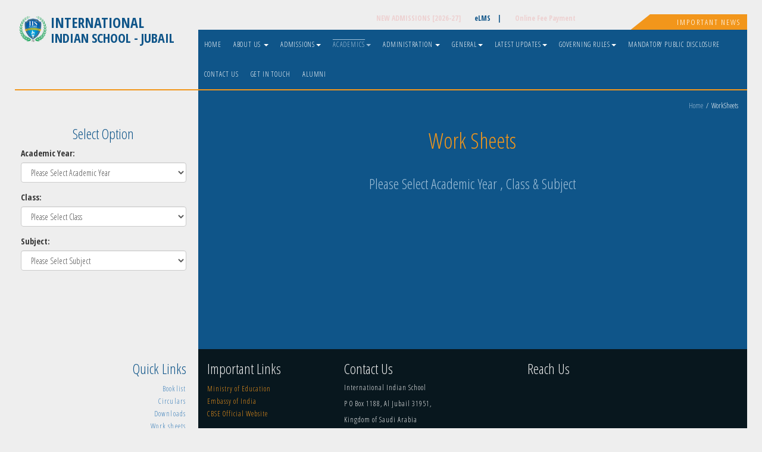

--- FILE ---
content_type: text/html; charset=utf-8
request_url: https://iisjubail.org/Academics/WorkSheets.aspx
body_size: 9233
content:


<!DOCTYPE html>

<html xmlns="http://www.w3.org/1999/xhtml">
<head><meta charset="utf-8" /><meta http-equiv="X-UA-Compatible" content="IE=edge" /><meta name="viewport" content="width=device-width, initial-scale=1" /><meta name="keywords" content="IIS,iis,iisjubail,IISJUBAIL,INTERNATIONAL INDIAN SCHOOL AL JUBAIL,iis jubail,IIS Jubail,IIS JUBAIL,Saudi School,Indian International School,International Indian School,jubai,Jubail,AL JUBAIL,School in KSA" /><meta name="description" /><meta name="author" /><title>
	Work Sheets
</title>
     <script src="/Assets/js/jquery.js"></script>
    <link rel="shortcut icon" href="/assets/img/logo.png" />
    <!-- Bootstrap Core CSS -->
    <link href="/Assets/css/bootstrap.min.css" rel="stylesheet" />

    <!-- Slider -->
    <link rel="stylesheet" href="../Assets/css/slider.css" />

    <!-- Custom CSS -->
    <link href="/Assets/css/Styles.css" rel="stylesheet" /><link href="/Assets/css/liMarquee.css" rel="stylesheet" type="text/css" />
    <!-- Custom Fonts -->
    <link href="/Assets/font-awesome/css/font-awesome.min.css" rel="stylesheet" type="text/css" />

    <!-- Custom CSS -->
    <link href="/Assets/css/animate.css" rel="stylesheet" />

    <!-- HTML5 Shim and Respond.js IE8 support of HTML5 elements and media queries -->
    <!-- WARNING: Respond.js doesn't work if you view the page via file:// -->
    <!--[if lt IE 9]>
        <script src="https://oss.maxcdn.com/libs/html5shiv/3.7.0/html5shiv.js"></script>
        <script src="https://oss.maxcdn.com/libs/respond.js/1.4.2/respond.min.js"></script>
    <![endif]-->

    <!-- Google Fonts -->
    <link href="https://fonts.googleapis.com/css?family=Open+Sans+Condensed:300,700|Open+Sans:300,400,400i,600,600i,700,700i,800,800i" rel="stylesheet" /><link href="https://fonts.googleapis.com/css?family=Open+Sans+Condensed:300,700|Open+Sans:400,600,700,800|PT+Sans:400,700|Raleway:300,400,600,700,700i" rel="stylesheet" /><link href="https://cdnjs.cloudflare.com/ajax/libs/font-awesome/5.15.4/css/all.min.css" rel="stylesheet" />
</head>
<body>
    <form method="post" action="./WorkSheets.aspx" id="form1">
<div class="aspNetHidden">
<input type="hidden" name="__EVENTTARGET" id="__EVENTTARGET" value="" />
<input type="hidden" name="__EVENTARGUMENT" id="__EVENTARGUMENT" value="" />
<input type="hidden" name="__LASTFOCUS" id="__LASTFOCUS" value="" />
<input type="hidden" name="__VIEWSTATE" id="__VIEWSTATE" value="/6HPs4sNq3YKjSKPuOMu2H7T9Csfd3yHY8b6BRaMVykWuG+J8ZjKyujLb1q7hKfoKN2+6bljekHBrPezHakKdxyFi9JeM6FCbXVr1Z3cekbqO2DPDf7t/zQ6QNuDd8Kb4lN6gWh/FoqSpa2Tku+6ToMku4ylq6S9dUhionzz1abdt/KZPo1F/Vil7MdM3IFG4VVbPiF14+7GIPkPHFZLff3Ao+1ccEK6fzhZ/j6DPcVtn8MYSZLjra7tAOzrtr3+PM3Kb9fYRZGMBWmZBIYWpeo1BnoytK7MvxD+CQOA3z9tszNpL4hS9s+0vxtIkhHdef4PJhcbumoYH54+lLzCic9yLGsKf6Xh3ic28Duzpo8yPUB7Zfgb9L5qJz2KjC5ODjcicCkic/fhFqXUnQkPhE9ufL7lKoA8K48JG7WXH3zsxs2cjC/2d0ceXfwkUm2lvrug49sZqrF3TPdGHT+s3LMDOOX7kRlQu0aIQ6/vr/1lCaetC3e1a/Z1+9fgZy3wnevsABA90Q4VQu9+oKKbjvN9bpRmWWb35EJtf1DsZlWo97E0xDpZxeJomBHBbls/JrPFfMzGMKVhB3PDS/OkPQ==" />
</div>

<script type="text/javascript">
//<![CDATA[
var theForm = document.forms['form1'];
if (!theForm) {
    theForm = document.form1;
}
function __doPostBack(eventTarget, eventArgument) {
    if (!theForm.onsubmit || (theForm.onsubmit() != false)) {
        theForm.__EVENTTARGET.value = eventTarget;
        theForm.__EVENTARGUMENT.value = eventArgument;
        theForm.submit();
    }
}
//]]>
</script>


<script src="/WebResource.axd?d=pynGkmcFUV13He1Qd6_TZHPOSX1-O3hKnVnpoAgiZOW5mfPtau-un9onRM5x287GYUrzhRRWtvWglh6rMHaUeQ2&amp;t=638901969720898773" type="text/javascript"></script>


<script src="/ScriptResource.axd?d=D9drwtSJ4hBA6O8UhT6CQmaZE5vfvSo7IOfAuQRG0AqLS8Uzpl6zHY4AQQs-M--iICbkkeRmwrx2Q0fO2TekfFkpjwNyJc1lKXmiio-pwSJTwvzuQ1GQXVNiMBk7eF6EFxZSDlg-kAATN_smbErm8Aa5M8xFiwcrdWuCjJYDg0A1&amp;t=32e5dfca" type="text/javascript"></script>
<script type="text/javascript">
//<![CDATA[
if (typeof(Sys) === 'undefined') throw new Error('ASP.NET Ajax client-side framework failed to load.');
//]]>
</script>

<script src="/ScriptResource.axd?d=JnUc-DEDOM5KzzVKtsL1tb0yrMsO6HWL5pVEk9dCEyUx2cYrlnDrhSlL_IX2y2Z70SbWwMni9lfyoGmBFAbeIdNnTNWIc0eN0T4Mif7_2vY5ufFMyGk9wpvO74VHlSrIP1o8xnS-rN9xh27IR9TI5gloBRXdqW6GXO8ad3wv1HmaNy9r0J4KJju_H91bMNSw0&amp;t=32e5dfca" type="text/javascript"></script>
<div class="aspNetHidden">

	<input type="hidden" name="__VIEWSTATEGENERATOR" id="__VIEWSTATEGENERATOR" value="7652F7A2" />
	<input type="hidden" name="__EVENTVALIDATION" id="__EVENTVALIDATION" value="BKSIBIbxuia2qa1V2lqAuLKLLoFo878rFzh1OB6K6/10MqHRIavKoiXdJYk5zAjUg3rtHzy1WbQwgu93IUUcjP/wOcOlfaUJJ0/daN99WRSxpFLPzv/1Ce5N5VPtditImbAUQsIOIpOxSS0i4lBhBrXkrYBczUqc1NeTaMzGLXYCGE4X5Rz1/+v6S1BywulOhXIF6zRRQF6pdgmNNHCDD+wCIJDeoenefdZliiQKVbza5Fk8ZGopFK0KARGdcR9iINhMQZyAEjc2sKldZYzbdyu8LArlx4aMjNFq3ickyxMhONCTarWrVU2ovFSLGbk6wqOzaCpQZlJBshIfjjVN+J9JOxOI0Oz1o470QHhs/7o=" />
</div>
         <nav class="navbar navbar-inverse" role="navigation">
        <div class="container-fluid">
            <!-- Brand and toggle get grouped for better mobile display -->
            <div class="navbar-header">
                <button type="button" class="navbar-toggle" data-toggle="collapse" data-target="#bs-example-navbar-collapse-1">
                    <span class="sr-only">Menu</span>
                    <span class="icon-bar"></span>
                    <span class="icon-bar"></span>
                    <span class="icon-bar"></span>
                </button>
                <a class="navbar-brand hidden-sm hidden-xs" href="#" style="pointer-events:none;" >
                    <img class="logo" src="/Assets/img/logo.png">
                    <div class="LogoHead">
                        <h2>INTERNATIONAL </h2>
                        <h3>INDIAN SCHOOL - JUBAIL</h3>
                    </div>
                </a>
                <a class="navbar-brand hidden-md hidden-lg hidden-sm SmallLogo" href="#" style="pointer-events:none;">
                    <img class="logo" src="/Assets/img/logo.png" />
                    <div class="LogoHead">
                        <h3 style="color:#edcccc;">INTERNATIONAL </h3>
                        <h3 style="color:#e9f2db;">INDIAN SCHOOL - JUBAIL</h3>

                    </div>
                </a>

            </div>
            <div class="col-md-6 OnlineFee text-center hidden-xs">
                 <a href="https://campus.iisjubail.org/StudentInquiry/OnlineInquiry/Index" class="blink">NEW ADMISSIONS [2026-27]</a>
            
                  <a href="https://campus.iisjubail.org"  target="_blank" class="" style="color :#0f5589 ">eLMS &nbsp;&nbsp; <span style="vertical-align: text-bottom;">|</span></a> 
                  
                    <a href="/General/OnlineFeePayment.aspx" class="blink">Online Fee Payment</a>
                     <script>
                         function blink_text() {
                             $('.blink').fadeOut(500);
                             $('.blink').fadeIn(500);
                         }
                         setInterval(blink_text, 2000);
                     </script>
                </div>
                <div class="col-md-2 ImpNotice text-center hidden-xs">
                    <a href="/News.aspx">Important News</a>
                </div>
            <!-- Collect the nav links, forms, and other content for toggling -->
            <div class="collapse navbar-collapse" id="bs-example-navbar-collapse-1">
                <ul class="nav navbar-nav navbar-right col-md-9">
                    <li><a href="/Home.aspx">Home</a></li>
                        <li class="dropdown">
                            <a href="../#" id="AboutUs" class="dropdown-toggle" data-toggle="dropdown">About Us <b class="caret"></b></a>
                            <ul class="dropdown-menu">
                                <li><a href="/AboutUS/Introduction.aspx" id="Introduction">Introduction</a></li>
                                <li><a href="/AboutUS/Members.aspx?Option=2" id="Patron">Patron</a></li>
                                <li><a href="/AboutUS/Members.aspx?Option=4" id="Observer">Observer</a></li>
                                <li><a href="/AboutUS/HigherBoard.aspx" id="HigherBoard">Higher Board</a></li>
                                <li><a href="/AboutUS/Members.aspx?Option=1" id="PrincipalMsg">Principal’s Message</a></li>
                                <li><a href="/AboutUS/Members.aspx?Option=3" id="ChairmanMsg">Chairman’s Message</a></li>
                                <li><a href="/AboutUS/ManagementCommittee.aspx" id="ManagementCommittee">Management Committee</a></li>
                                
                                
                                

                                <!--<li class="dropdown-submenu">
                                <a style="cursor: pointer;">Management <i class="fa fa-caret-right IconRight" aria-hidden="true"></i></a>
                                <ul class="dropdown-menu">
                                    <li><a href="#">Managing Committee</a></li>
                                    <li><a href="#">Chairman</a></li>
                                    <li><a href="#">Secretary</a></li>
                                </ul>
                            </li>-->


                            </ul>
                        </li>
                        <li class="dropdown">
                            <a href="../#" id="Admissions" class="dropdown-toggle" data-toggle="dropdown">Admissions<b class="caret"></b></a>
                            <ul class="dropdown-menu">
                                <li><a href="/Admissions/ProcedureToApplay.aspx" id="Procedure">Procedure to Apply</a></li>
                               <li><a href="http://campus.iisjubail.org/StudentInquiry/OnlineInquiry/Index" id="Online">New Admission Registration</a></li>
                               
                                <li><a href="/Admissions/FeeStructure.aspx" id="Fee">Fee Structure</a></li>
                                <li><a href="/Admissions/AdmissionTestPaper.aspx" id="AdmissionTestPaper">Admission Test Paper Pattern</a></li>
                                <li><a href="/General/StudentTransfer.aspx" id="TransferCertificate">Transfer Certificate</a></li>
                            </ul>
                        </li>
                        <li class="dropdown">
                            <a href="../#" id="Academics" class="active" data-toggle="dropdown">Academics<b class="caret"></b></a>
                            <ul class="dropdown-menu">
                                <li><a href="/Academics/BookList.aspx" id="BookList">Book List</a></li>
                                <li><a href="/Academics/Syllabus.aspx" id="Syllabus">Syllabus</a></li>
                                <li><a href="/Academics/LessonPlan.aspx" id="Lesson">Lesson Plan</a></li>
                           
                                 <li><a href="http://campus.iisjubail.org" id="Worksheets" target="_blank" class="active">Work sheets</a></li>
                                      <li><a href="/Academics/QuestionPapers.aspx" id="Question">Question papers</a></li>
                               
                                <li><a href="/Academics/ExamTimetable.aspx" id="Exam">Exam Timetable</a></li>
                                <li><a href="/Academics/OpenSchool.aspx" id="OpenSchool">Open School</a></li>
                                <li><a href="/Academics/SportsAndGames.aspx" id="Sports">Sports and Games</a></li>
                                
                            </ul>
                        </li>
                        <li class="dropdown">
                            <a href="../#" id="Administration" class="dropdown-toggle" data-toggle="dropdown">Administration <b class="caret"></b></a>
                            <ul class="dropdown-menu">
                                <li><a href="/Administration/Circular.aspx" id="Circular">Circular</a></li>
                                <li><a href="/Administration/Vacancies.aspx" id="Vacancies">Careers</a></li>
                                <li><a href="/Administration/Organization.aspx" id="Organization">Organization</a></li>
                                <li class="dropdown-submenu">
                                    
                                    <a style="cursor: pointer;">Online Acad system <i class="fa fa-caret-right IconRight" aria-hidden="true"></i></a>
                                    <ul class="dropdown-menu">
                                       <li><a href="http://Campus.iisjubail.org">Online Application</a></li>
                                        <li><a href="/General/OnlineFeePayment.aspx">Online fee Payment</a></li>
                                        <li><a href="http://Campus.iisjubail.org">Parent Login</a></li>
                                        <li><a href="http://Campus.iisjubail.org">Teacher/staff login</a></li>
                                    </ul>
                                </li>
                            </ul>
                        </li>
                        <li class="dropdown">
                            <a href="../#" id="General" class="dropdown-toggle" data-toggle="dropdown">General<b class="caret"></b></a>
                            <ul class="dropdown-menu">
                                
                                <li><a href="/General/Download.aspx" id="Downloads">Downloads</a></li>
                                <li><a href="/General/ImportantFiles.aspx" id="ImpFiles">Important Files</a></li>
                                <li><a href="/General/PhotoGallery.aspx" id="PGallery">Photo Gallery</a></li>
                                <li><a href="/General/VideoGallery.aspx" id="Video">Video Gallery</a></li>
                                
                                <li><a href="/General/Tenders.aspx">Tenders</a></li>
                            </ul>
                        </li>
                        <li class="dropdown">
                            <a href="../#" id="LatestUpdates" class="dropdown-toggle" data-toggle="dropdown">Latest Updates<b class="caret"></b></a>
                            <ul class="dropdown-menu">
                                <li><a href="/News.aspx" id="FlashNews">Flash News</a></li>
                                <li><a href="/CBSENotifications.aspx" id="CurrentEvents">CBSE Notifications</a></li>
                            </ul>
                        </li>
                        <li class="dropdown">
                            <a href="../#" id="GR" class="dropdown-toggle" data-toggle="dropdown">Governing Rules<b class="caret"></b></a>
                            <ul class="dropdown-menu">
                                <li><a href="/Rules/HRRules.aspx" id="HR">HB Rules</a></li>
                                <li><a href="/Rules/ORGRules.aspx" id="ORG">ORG Rules MOE</a></li>
                                <li><a href="/Rules/Charter.aspx" id="Charter">Charter </a></li>
                                <li><a href="/Rules/USR.aspx" id="USR">USR</a></li>
                                <li><a href="/Rules/ParentCharter.aspx" id="A1">Parent Charter</a></li>
                            </ul>
                        </li>
                        <li><a href="/MandatoryPublicDisclosure.aspx" id="MandatoryPublicDisclosure">Mandatory Public Disclosure</a></li>
                        <li><a href="/ContactUs.aspx" id="ContactUs">Contact Us</a></li>
                        <li><a href="/GetInTouch.aspx" id="A2">Get In Touch </a></li>
                    <li><a href="/Alumini.aspx" id="A3">Alumni </a></li>
                </ul>
            </div>
            <!-- /.navbar-collapse -->
        </div>
        <!-- /.container -->
    </nav>
    
        
    
    <script type="text/javascript">
//<![CDATA[
Sys.WebForms.PageRequestManager._initialize('ctl00$ContentPlaceHolder1$ScriptManager', 'form1', ['tctl00$ContentPlaceHolder1$UpdatePanel1','ContentPlaceHolder1_UpdatePanel1'], [], [], 90, 'ctl00');
//]]>
</script>

    <div id="ContentPlaceHolder1_UpdateProgress1" style="display:none;">
	
            <div class="loading">
                <div class="loader"></div>
                <h4 style="color: #fff; position: absolute;">Please Wait...</h4>
            </div>
        
</div>
    <div id="ContentPlaceHolder1_UpdatePanel1">
	
            <!-- Page Contents -->
            <div class="container-fluid">

                <div class="col-md-3 hidden-sm LeftContainer" style="padding-top: 60px;">
                    <div class="row">
                        <div class="HomeMsg col-md-12">
                            <h2 style="text-align:center;">Select Option </h2>
                            
                            <div id="ContentPlaceHolder1_AccYearDiv" class="form-group">
                                
                                <label>Academic Year:</label>
                                <select name="ctl00$ContentPlaceHolder1$DR_AcademicId" onchange="javascript:setTimeout(&#39;__doPostBack(\&#39;ctl00$ContentPlaceHolder1$DR_AcademicId\&#39;,\&#39;\&#39;)&#39;, 0)" id="ContentPlaceHolder1_DR_AcademicId" class="form-control">
		<option selected="selected" value="0">Please Select Academic Year</option>
		<option value="32">2019-2020</option>
		<option value="1149">2023-24</option>
		<option value="10">2018-2019</option>
		<option value="1118">2020-2021</option>
		<option value="1142">2022-2023</option>
		<option value="1122">2021-2022</option>

	</select>
                            </div>

                            <div id="ContentPlaceHolder1_ClassDiv" class="form-group">
                                <label>Class:</label>
                                <select name="ctl00$ContentPlaceHolder1$DR_Class" onchange="javascript:setTimeout(&#39;__doPostBack(\&#39;ctl00$ContentPlaceHolder1$DR_Class\&#39;,\&#39;\&#39;)&#39;, 0)" id="ContentPlaceHolder1_DR_Class" class="form-control">
		<option selected="selected" value="0">Please Select Class</option>

	</select>
                            </div>
                            <div id="ContentPlaceHolder1_SubjectDiv" class="form-group">


                                <label>Subject:</label>
                                <select name="ctl00$ContentPlaceHolder1$DR_Subject" onchange="javascript:setTimeout(&#39;__doPostBack(\&#39;ctl00$ContentPlaceHolder1$DR_Subject\&#39;,\&#39;\&#39;)&#39;, 0)" id="ContentPlaceHolder1_DR_Subject" class="form-control">
		<option selected="selected" value="0">Please Select Subject</option>

	</select>
                            </div>

                        </div>
                    </div>
                </div>
                <div class="col-md-9 RightContainer" style="padding-top: 0px;">
                    <div class="breadcrumbRight">
                        <ul class="breadcrumb">
                            <li><a href="/Home.aspx">Home</a></li>
                            <li>WorkSheets</li>
                        </ul>
                    </div>
                    <div class="col-md-10 col-md-offset-1">
                        <div class="InnerDIvRight" style="min-height:400px;">
                            <div class="row">
                                <div class="RightHeading">
                                    <h1>Work Sheets</h1>
                                </div>
                                 <h3 style="color:#a0c0d9;margin-bottom:10px;">
                                    <span id="ContentPlaceHolder1_NoteText">Please Select Academic Year , Class & Subject </span>
                                </h3>

                                

                            </div>
                            <!-- /.Row -->
                        </div>
                        <!-- /.InnerDivRight -->
                    </div>

                </div>
                <!-- /.RightContainer -->
            </div>
            <!-- /.container ENd PAge Contents -->
        
</div>


    <!-- Footer -->
    <footer>
        <div class="container-fluid">
            <div class="col-md-3 col-sm-3 LeftContainer">
                <div class="row">

                    <div class="HomeMsg">
                        <div class="HomeLinks">
                            <h2>Quick Links</h2>
                            <a href="/Academics/BookList.aspx">Booklist</a>
                                <a href="/General/Circular.aspx">Circulars</a>
                                <a href="/General/Download.aspx">Downloads</a>
                                
                                <a href="http://campus.iisjubail.org" target="_blank">Work sheets</a>
                                <a href="/Academics/ExamTimetable.aspx">Exam Timetable</a>
                             
                                <a href="http://campus.iisjubail.org" target="_blank">Question papers</a>
                                <a href="#">Online Registration Link</a>
                        </div>
                    </div>

                </div>
            </div>
            <div class="col-md-9 col-sm-9 RightContainer">
                <div class="row">
                    <div class="col-md-3  col-sm-4">
                        <div class="FooterLink">
                            <h2>Important Links </h2>
                            <a href="https://www.moe.gov.sa/en/Pages/default.aspx" target="_blank">Ministry of Education</a>
                                <a href="http://www.indianembassy.org.sa" target="_blank">Embassy of India</a>
                                <a href="http://cbse.nic.in/newsite/index.html" target="_blank">CBSE Official Website</a>
                        </div>
                    </div>
                    <div class="col-md-4  col-sm-3">
                        <div class="FooterLink" id="DivHideTo" style="display:block">
                            <h2>Contact Us </h2>
                            <p>International Indian School</p>
                            <p>P O Box 1188, Al Jubail 31951,</p>
                            <p>Kingdom of Saudi Arabia</p>
                            <p>Phone: +966 3 3624130, 3623415, 3617783</p>
                            <p>Fax : +966 3 3611018</p>
                            <p>Email: info@iisjubail.org, principal@iisjubail.org</p>
                                                           <div class="row">
     <div class="col-md-2  col-sm-3">
                                      <!-- Instagram Icon -->
    <a href="https://www.instagram.com/iisjubailofficial2024/?igsh=MTloYXMxMWM1c2o0OQ%3D%3D&utm_source=qr" target="_blank" class="social-icon instagram-link" aria-label="Instagram">
        <i class="fab fa-instagram"></i>
    </a>
                </div>
   <div class="col-md-2  col-sm-3">
          <!-- Facebook Icon -->
    <a href="https://www.facebook.com/people/IISJUBAILOfficial/61553002721680/?mibextid=LQQJ4d&rdid=3MzqJOuxMTUjWZWP&share_url=https%3A%2F%2Fwww.facebook.com%2Fshare%2FkGuGQDhMUBWVU88b%2F%3Fmibextid%3DLQQJ4d" target="_blank" class="social-icon facebook-link" aria-label="Facebook">
        <i class="fab fa-facebook"></i>
    </a>
      </div>
      <div class="col-md-7" style="margin-left: 3px;">
           <a href="https://www.threads.net/@iisjubailofficial2024"  target="_blank" class="social-icon">
                    <img  style="width: 15%;" src="/Assets/img/download.png" >
           </a>
      </div>
</div>
                        </div>
                    </div>
                    <div class="col-md-5  col-sm-5">
                        <div class="FooterLink">
                            <h2>Reach Us</h2>
                            <iframe src="https://www.google.com/maps/embed?pb=!1m14!1m8!1m3!1d28435.415673262658!2d49.62334669417281!3d27.016671309555843!3m2!1i1024!2i768!4f13.1!3m3!1m2!1s0x0%3A0x49c7fd1d2af5a238!2sIndian+International+School+Jubail!5e0!3m2!1sen!2sin!4v1525183980667" frameborder="0" style="border:0" allowfullscreen></iframe>
                        </div>
                    </div>
                </div>
            </div>
        </div>
        <div class="container-fluid">
            <div class="row">
                <div class="Meshilogic text-right">
                    <p>Created by Meshilogic</p>
                </div>
            </div>
        </div>

    </footer>

    <!-- jQuery -->
   
    <!-- Bootstrap Core JavaScript -->
    <script src="/Assets/js/bootstrap.min.js"></script>
     <script>
         function openModal() {
             $('#myModal').modal('show');
         }
    </script>

    <script src="https://cdnjs.cloudflare.com/ajax/libs/fancybox/3.3.5/jquery.fancybox.min.js"></script>

    <script type="text/javascript">
        $(window).scroll(function () {
            console.log($(window).scrollTop());
            if ($(window).scrollTop() > 115 ) {
                $('#FixedLeft').addClass('LeftContainerFixed');
                $('#ShowDiv').show();
            }
            else {
                $('#FixedLeft').removeClass('LeftContainerFixed');
                $('#ShowDiv').hide();
            }
        });
        $(document).ready(function () {
            $(window).scroll(function () {
                if ($(window).scrollTop() > 10) {
                    if ($(window).width() < 768) {
                        
                    }
                    else {
                        $('#menu').addClass('LeftContainerFixed');
                    }
                }
                else {
                    
                }
            });

            //if ($(window).width() < 768) {
            //    $('.dropdown-submenu>a').unbind('click').click(function (e) {
            //        $(this).next('ul').toggle();
            //        e.stopPropagation();
            //        e.preventDefault();
            //    });
            //    $(".navbar-collapse").css({ maxHeight: $(window).height() - $(".navbar-header").height() + "px" });
            //}
            //else { }
        });
    </script>
    <script>
			function myFunction() {
 			alert("Registration for the year 2020-21 Commences  shortly…");
			}
		</script>
           <style>
            
            .social-icon {
    font-size: 3rem;
    margin: 10px;
    color: #888; /* Default color */
    text-decoration: none;
    transition: color 0.3s, transform 0.3s;
}

.social-icon:hover {
    color: #000; /* Darker on hover */
    transform: scale(1.1); /* Slight zoom effect */
}

.instagram-link {
    color: #E1306C; /* Instagram pink */
}

.facebook-link {
    color: #3b5998; /* Facebook blue */
}



        </style>
    

<script type="text/javascript">
//<![CDATA[
Sys.Application.add_init(function() {
    $create(Sys.UI._UpdateProgress, {"associatedUpdatePanelId":"ContentPlaceHolder1_UpdatePanel1","displayAfter":500,"dynamicLayout":true}, null, null, $get("ContentPlaceHolder1_UpdateProgress1"));
});
//]]>
</script>
</form>
</body>
</html>


--- FILE ---
content_type: text/css
request_url: https://iisjubail.org/Assets/css/Styles.css
body_size: 7583
content:
/*Meshilogic Custom Style*/
/*Created On 20-04-2018*/
/*Created By Mhd Naseef */


/*Fonts*/
/*	font-family: 'Open Sans', sans-serif;
font-family: 'Open Sans Condensed', sans-serif;
font-family: 'PT Sans', sans-serif;
font-family: 'Raleway', sans-serif;*/

*{
	outline: none !important;
}
.container-fluid > .row {
    margin-right: -25px;
    margin-left: -25px;
}
body{
  font-family: 'Open Sans Condensed', sans-serif;
  background-color: #eeeeee;

}
.MyButton{
    background-color:#f2961b;
    color:#fff;
    border-radius:0;
    
    border:0;
    border-color:transparent;
    border-bottom:2px solid #0f5589;
}
.MyButton:hover,
.MyButton:active,
.MyButton:focus
{
    color:#f2961b;
    background-color:#fff;
    border-bottom:2px solid #f2961b;
}

a:hover ,
a:active,
a:focus{
	text-decoration: none !important;
}
p{
	font-family: 'Raleway', sans-serif;
	font-size:14px;
}
hr{border-top:1px dashed #a0c0d9;}

.container-fluid{
	padding-left: 25px;
	padding-right: 25px;
}
.navbar-header{
	width:100%;
	/*min-height: 140px;*/
}
.navbar-brand{
	width:50%;
	display: inline-block;
}
.logo{
	width:80px;
	margin-top: 5px;
	float: left;
	padding: 5px;
}
.LogoHead{display: inline-block;}
.LogoHead h2{
	margin: 0;
	margin-top: 10px;
	font-weight: 800;
	color: #0f5589;
	letter-spacing: 3.5px;
}
.LogoHead h3{
	margin: 0;
	/*font-size: 32px;*/
	font-weight: 600;
	color: #0f5589;
	letter-spacing: 0px;
}
.ImpNotice{
	text-align: right;
    padding:3px;
	background-color: #f2961b;
    position:absolute;
    right:25px;
    top:19px;
}
.ImpNotice a{
	font-size: 18px;
	padding: 10px;
	color: #fff;
	font-weight: 300;
	text-transform: uppercase;
	letter-spacing: 2px;
}
.ImpNotice::before{
	content: '';
    position: absolute;
    /* border-left: 30px solid transparent; */
    border-right: 50px solid transparent;
    border-top: 40px solid #eeeeee;
    clear: both;
    left: 0px;
    top:0
}

.OnlineFee{
	text-align: right;
    padding:3px;
	/*background-color: #f2961b;*/
    position:absolute;
    right:300px;
    top:17px;
    z-index:9999;
}
.OnlineFee a{
	font-size: 18px;
    padding: 10px;
    color: #eb2020;
    font-weight: 600;
	/*text-transform: uppercase;
	letter-spacing: 2px;*/
}



#slider1_container{
	width: unset !important;
}
/*NavBar*/

.navbar-inverse {
    background-color: transparent;
    border-color:transparent;
    color: #fff;
    z-index: 5;
    margin-bottom: 0px;
    border: 0;
}
.navbar-right{
	background-color: #0f5589;
	/*background-color: #08171e;*/
    margin-right:0;

}
.navbar-collapse{
	padding-left: 0px;
    padding-right:0;
}
.navbar-inverse .navbar-nav>li>a{
    /*padding: 15px 13px;
    font-size: 15px;*/
    padding: 15px 5px;
    font-size: 14px;
    color: #fff;
    font-weight:400;
    text-transform: uppercase;
    background-color: transparent;
    letter-spacing: .8px;

}
.navbar-inverse .navbar-collapse{

    border-bottom:2px solid #f2961b;
}
/*.navbar-inverse .navbar-nav>li>a:after{
	content:"";
    display: block;
    height: 10px;
    vertical-align: bottom;
    width: 100%;
    margin-left: 10px;
    border-right: 1px solid #92ccfc;
}*/
/*.navbar-inverse .navbar-nav>li+li:before {
    padding: 0 5px;
    color: #fff;
    content: "\00CC";
}*/
.navbar-inverse .navbar-nav>li>a:focus, .navbar-inverse .navbar-nav>li>a:hover {
    color: #fff;
    background-color: transparent;
    
}

.navbar-inverse .navbar-nav > li > .active, .navbar-inverse .dropdown-menu > li > .active {
    color: #a0c0d9;
    background-color: transparent;
    text-decoration:overline;
    
}

/*NavBar Dropdownn*/
.dropdown-menu {
    background-color: #07395e;
    border-top: 2px solid #908f8f;
}
.dropdown-menu > li > a{
    padding: 5px 15px;
	font-size: 14px;
    color: #fff;
    font-weight:400;
    text-transform: uppercase;
    background-color: transparent;
    letter-spacing: .5px;
}
.dropdown-submenu {
    position: relative;
}
.dropdown-submenu .dropdown-menu {
    top: 0;
    left: 100%;
    margin-top: -5px;
}
.dropdown-menu .IconRight{
    position: absolute;
    right: 10px;
    line-height: 1.3;
}
.navbar-inverse .navbar-nav > .active > a,.navbar-inverse .navbar-nav > .active > a:focus,.navbar-inverse .navbar-nav > .active > a:hover,
.navbar-inverse .dropdown-menu > .active > a,.navbar-inverse .dropdown-menu > .active > a:focus,
.navbar-inverse .dropdown-menu > .active > a:hover {
    background-color: transparent;
    color:#fff;
    text-decoration: overline !important;
}
.navbar-inverse .navbar-nav>li>a:hover,.navbar-inverse .navbar-nav>li>a:active,
.navbar-inverse .dropdown-menu>li>a:hover,.navbar-inverse .dropdown-menu>li>a:active{
    background-color: transparent;
    color:#a0c0d9;
    text-decoration: overline !important;
    }
.navbar-inverse .dropdown-menu>li>a:hover,.navbar-inverse .dropdown-menu>li>a:active{
    transition: 0.2s;
    font-weight:400;
    text-decoration: overline;
}
.navbar-inverse .navbar-nav>.open>a, .navbar-inverse .navbar-nav>.open>a:focus, .navbar-inverse .navbar-nav>.open>a:hover {
    background-color: transparent;
    color:#fff;
    text-decoration: overline;
}
/*END NavBar*/


/*Banner*/
.Banner{
	min-height: 50px;
	background-color: #08171e;
	text-align: center;
}
.BannerDesc{
	color: #fff;
	font-size: 18px;
	font-family: 'Open Sans Condensed', sans-serif;
	margin: 0;
	padding: 5px;
	
}

/*END Banner*/

/*NewsBanner*/
.NewsBanner{
	padding-right: 0 !important;
	padding-left: 0 !important;
	/*background-color: #1a292e;*/
	background-color: #fff;

}
.NewsSlider{
}
.NewsSlider p{
	margin:0;
	line-height: 2;
}
.NewsContant{
	line-height: 1.9;
	margin-bottom: 0px;
}
.NewsContant >  li{
	list-style: none;
	display: inline-block;
	font-family: 'Open Sans', sans-serif;
	font-size: 16px;
}
.NewsAll{
	position: absolute;
	line-height: 2.3;
    padding-left:10px;

}
.NewsHead{
	text-align: center;
    background-color: #f2961b;
    padding: 5px;
    z-index: 1;
    text-align:right;
    float: right;
}
.NewsHead a{
	font-size: 18px;
	padding: 10px;
	color: #fff;
	font-weight: 300;
	text-transform: uppercase;
	letter-spacing: 2px;
    
}
.NewsHead::after{
	content: '';
    position: absolute;
    /* border-left: 30px solid transparent; */
    border-right: 50px solid transparent;
    border-bottom: 40px solid #ffffff;
    clear: both;
    /* left: 20px; */
    top: 0;
    left: 0px;
    z-index: 3
    
}


/*Home Page*/
.RightContainer{
	padding-top: 50px;
	z-index: 4;
}
.RightContainer{
	background-color:#0f5589 ;
}
.RightContainer h4{
	margin: 0;
	color: #fff;
	font-size: 18px;
    padding:5px;
}
.panel-default,.RightContainer .panel-default{
	border: none;
	border-radius: 0px ;
}

.RightContainer .panel-heading{
	padding: 5px 15px;
	background-color: #08171e;
	border: none;
	border-radius: 0px;
	text-align: left;
}
.RightContainer .panel-body{
	padding: 0;
	text-align: center;
}
.RightContainer .panel-footer{
	padding: 5px 15px;
	background-color: #08171e;
	border: none;
	border-radius: 0px;
    min-height:57px;
}
.MainProImage{
    width:100%;
}

.HomeMsg{
	padding-right: 20px;
    padding-left: 10px;

}
.HomeMsg h2{
	color:#0f5589;
	text-align: right;
}
.HomeMsg p{
	font-size: 14px;
    color: #000;
    text-align: justify;
    margin: 0;
}
.HomeMsg > a{
	text-align: right;
	float: right;
	margin-right: 5px;
}

.HomeLinks a{
    text-align:right;
    
    display:block;
}

.RightMsg{
    padding:10px;
    background-color: #a0c0d9;
    margin-bottom: 20px;
    min-height: 170px;
}
.RightMsgHead{
    color:#a0c0d9;
    background-color: #0f5589;
    border-top:5px solid #a0c0d9;
    text-align: center;
    margin-bottom: 2px;

}
.RightMsgHead h3{
    margin: 0;
}
.RightMsg p{
    font-family: 'Raleway', sans-serif;
    color:#000;
    text-align:justify;
}

.HomeBox{
    display:block;
    color:#fff;
    margin-top:15px;
    margin-bottom:20px;
    transform: scale(1, 1);
    -webkit-transform: scale(1, 1);
    -moz-transform: scale(1, 1);
    -ms-transform: scale(1, 1);
    -o-transform: scale(1, 1);
    transition-timing-function: ease-out;
    -webkit-transition-timing-function: ease-out;
    -moz-transition-timing-function: ease-out;
    -ms-transition-timing-function: ease-out;
    -o-transition-timing-function: ease-out;
    -webkit-transition-duration: .5s;
    -moz-transition-duration: .5s;
    -ms-transition-duration: .5s;
    -o-transition-duration: .5s;
}
.HomeBox:hover{
    transform: scale(1.08);
    -webkit-transform: scale(1.08);
    -moz-transform: scale(1.08);
    -ms-transform: scale(1.08);
    -o-transform: scale(1.08);
    -webkit-transition-timing-function: ease-in-out;
    -webkit-transition-duration: 750ms;
    -moz-transition-timing-function: ease-in-out;
    -moz-transition-duration: 750ms;
    -ms-transition-timing-function: ease-in-out;
    -o-transition-timing-function: ease-in-out;
    -ms-transition-duration: 750ms;
    -o-transition-duration: 750ms;
    overflow: hidden;
}
.HomeBoxNav{
    background-color:#a0c0d9;
    padding:10px;

}
.HomeBoxName{
    background-color:#f2961b;
    font-size:18px;
    padding:5px 10px;
}

#text{
    position: absolute;
    top: 90%;
    right:0;
    font-size: 30px;
    color: #f2961b !important;
    transform: translate(-50%,-50%);
    -ms-transform: translate(-50%,-50%);
    text-shadow:1px 1px 1px #000 ; 
}
#text a{
    color:#f2961b;
}

/*End Home Page*/

/*FOoter*/
footer{}
footer .LeftContainer{
	padding-top: 20px;
	padding-bottom: 20px;
}

footer .HomeLinks{
	display: block;
}
footer .HomeLinks a{
	display: block;
	width: 100%;
	text-align: right;
    letter-spacing:1.2px;
    color: #337ab7;
}

footer .RightContainer{
	padding-top: 20px;
	background-color: #08171e;
	padding-bottom: 20px;
}
footer .FooterLink h2{
	color: #eeeeee;
}
footer .FooterLink{
	color: #fff;
}
footer a{
	line-height: 1.8;
    color:#f2961b;
}
.FooterLink p{
	font-size:14px;
	font-family: 'Open Sans Condensed', sans-serif;
    letter-spacing:1px;
}
.FooterLink a{
	width:100%;
	display: block;
	letter-spacing: 1px;
	font-weight: 400;
}
.FooterLink iframe{
	width:100%;
	height: 170px;
}
footer .Meshilogic{
	padding: 10px;
	line-height: 2;
	font-size: 20px;
}

/*End FOoter*/


/*Inner Profile Page*/
.InnerBanner{
    min-height:120px;
    text-align:center;
    background-color:#08171e;
    background-image:url("../img/Banner.png");
    background-repeat: no-repeat;
    background-size: 100%;
}
.InnerBanner h1{
    margin:0;
    padding:20px;
    padding-top:30px;
    color:#f2961b;
}
.InnerBanner a{
    float:right;
    margin-right:20px;
    color:#fff;
}
.InnerDIvLeft{
    padding-top:30px;
    padding-left:20px;
    padding-right:20px;
    padding-bottom:0;
}
.InnerDIvLeft h4{
    color:#fff;
    font-size:12px;
}
.InnerDIvLeft .panel{
    margin:0;
}
.InnerDIvLeft .panel-heading{
	padding: 2px 15px;
	background-color: #08171e;
	border: none;
	border-radius: 0px;
	text-align: left;
    
}
.InnerDIvLeft .panel-body{
	padding: 0;
	text-align: center;
}
.InnerDIvLeft .panel-footer{
	padding: 5px 15px;
	background-color: #08171e;
	border: none;
	border-radius: 0px;
}
.InnerDIvLeftLink{
    display:block;
    margin-bottom:20px;
    border-top:3px solid #f2961b; 
}
.InnerDIvLeftLink:hover{
    opacity:0.9;
    border-top:3px solid #a0c0d9; 
}
/*ENd Inner Profile Page */

/*Inner Page*/
.breadcrumbRight{
    margin-top:15px;
    text-align:right; 
}
.breadcrumb{
    background-color:transparent;
    margin-bottom:0;
    padding:0;
}
.breadcrumb li a {
    color:#a0c0d9;
}
.breadcrumb li{
    color:#fff;
}
.breadcrumb>li+li:before {
    padding: 0 2px;
    color: #fff;
    content: "/\00a0";
}

.InnerDIvRight h1{
    margin:0;
    padding:20px;
    padding-top:30px;
    color:#f2961b;
}
.InnerDIvRight{
    text-align:center;
    padding-bottom:30px;
}
.InnerDIvRight .panel-footer{
    padding:5px 10px;
    min-height:0;
}

.RIghtQuats{
   margin-top:50px;
   margin-bottom:50px;  
}
.RIghtQuats h4{
    font-size:24px;
}

.RightDesc p {
    font-weight:300;
    color:#fff;
    text-align:justify;
    text-indent:25px;
    line-height:1.6;
}

.RightDesc h3{
    text-align:left;
    margin-top:10px;

}
.RightDescLink{
    display:block;
    color:#a0c0d9;
    text-align:left;
}
.RightDescLink p {
    text-indent:1px;
    
}
.RightDescLink:hover ,.RightDescLink:active,.RightDescLink:focus {
    color:#f2961b;
    text-decoration:none;
}
.RightDescLink .More{
    color:#f2961b;
}
.RightDescLink .More:hover{
    /*color:#a0c0d9;*/
    text-decoration:underline;
}

/*Contact Us*/
.InnerDIvLeft{
    text-align:center;
}
.InnerDIvLeft h3{
    text-align:right;
    color:#0f5589;
}
.InnerDIvLeft > .form-group {
    text-align:left;    
}
.InnerDIvLeft .form-group label{
    font-weight:400;
}
.FontChange{
    font-family:'Open Sans', sans-serif;
}
.InnerRightDesc h3{
    color:#a0c0d9;
    margin-bottom:15px;
}
.InnerRightDesc p{
    color:#fff;
    margin-bottom:5px;
}
.MyValError{
    position:absolute;
    right:10px;
    margin-top:10px;
    
}

.MyTable{
    color:#fff;
    font-family:'Open Sans', sans-serif;
}


/*Academics*/
.Classes{
    font-family:'Open Sans', sans-serif;
    padding:10px 15px;
    margin:5px;
}
.DownloadLink{
    color:#f2961b;
}
.DownloadLink:hover{
    color:#a0c0d9;
}
.AcademicFrame{
    width:100%;
    height:600px;
}
/*End Academics*/

/*Managment*/
.ManagementBox{
    min-height:300px;
}
.Management h2{
    color:#f2961b;
    margin-bottom:5px;
    margin-top:5px;
    font-size:22px;
}
.Management p{
    text-align:center;
    text-indent:0;
    margin:0;
    color:#a0c0d9;
    font-family:unset;
    font-size:14px;
}

/*End Managment*/

/*Admission*/
.Admission h1,.Admission h2,.Admission h3,.Admission h4,.Admission h5{
    font-family: 'Open Sans Condensed', sans-serif;
    color:#a0c0d9;
    margin:10px auto;
    font-size:24px;
    text-align:center;

}
.Admission p{
    font-family:'Open Sans', sans-serif;
    text-indent:0;
}

.Admission table{
     margin-left: auto; margin-right: auto;
}
.Admission table,.Admission table th,.Admission table td{
    border:1px solid #a0c0d9;
    
}
.Admission table p{
    margin:0;
    padding:10px;
    font-weight:300;
    font-family: 'Open Sans', sans-serif;
}
.Admission ol ,.Admission ul{
   font-family: 'Open Sans', sans-serif;
    font-weight:300;
    font-size:14px;
    text-indent:0;
    text-align: left;
    color: #fff;
    line-height: 1.8;
}
.Admission ol > li{
    margin-bottom:20px;
}
.Admission ol > li {
    margin-bottom:20px;
        
}
.Admission li > table{
     margin-left: auto; margin-right: auto;
     margin-top:10px;
}

.AdmissionButton{
    padding:10px 15px;
    float:right;
    margin:2px;
    margin-bottom:5px;
}
.Admission ol{
    list-style:decimal;
    margin-bottom:10px;
    color: #f2961b;
    font-size:16px;
    font-weight: 600 !important;
}
.Admission ol >li>ul{
    list-style:circle;  
    color: #fff;
    font-size:14px;  
}
strong{
    font-weight: 600 !important;

}

/*End Admission*/

/*Downloads*/

.Downloads{
    color:#eeeeee;
    margin-bottom:10px;
    padding:10px;
}
.Downloads p{
    font-family: 'Open Sans', sans-serif;
    margin:0px;
}
.Downloads h5{
    margin-bottom:5px;
    font-size:18px;
}
.Downloads iframe{
    width:100%;
    height:900px;
}
/*End Downloads*/


/*Circular*/
.Circular .RightDescLink:hover{
    cursor:default;
    color:#a0c0d9;
}
.Circular .More:hover{
    cursor:pointer;
}
/*ENd Circular*/

/*Gallery*/
.ImgPreview{
    height:150px;
    overflow:hidden;
}
.GalleryAlbum{
    font-size:22px;
    font-weight:400;
    color:#fff;
}
.GalleryAlbum:hover{
    font-size:22;
    font-weight:400;
    color:#f2961b;
}
/*End Galery*/
.InnerDIvLeft .ImgPreview{
    /*height:100px;*/
    overflow:hidden;
}
.InnerDIvLeft .GalleryAlbum{
    font-size:18px;
    font-weight:400;
    color:#0f5589;
    margin-bottom:40px;
}
.InnerDIvLeft .GalleryAlbum:hover{
    font-size:18px;
    font-weight:400;
    color:#f2961b;
}

/*Video Gallery*/
.VideoGallery{
    color:#eeeeee;
}
.VideoGallery iframe{
    width:100% !important;
    height:200px !important;
}
/*End Video Gallery*/

/*LeftContainer*/

.LeftContainer{
	padding-top: 30px;
}
#ShowDiv{
    display:none;
}
.LeftContainerFixed{
    position:fixed;
    padding:0;
    padding-right:27px;
    top:14px;
}





/*Flickering Issue Modal*/
modal {
 overflow-y: auto;
}

.modal-open {
 overflow: auto;
}
.modal-open[style] {
padding-right: 0px !important;
}
.modal-content{
    border-radius:0;
}
/*End Flickering issue Modal*/






/* Transparent Overlay */
.loading {
  position: fixed;
  z-index: 1051;
  height: 1em;
  width: 10%;
  margin: auto;
  top: 0;
  left: 0;
  bottom: 0;
  right: 0;
}
.loading:before {
  content: '';
  display: block;
  position: fixed;
  top: 0;
  left: 0;
  width: 100%;
  height: 100%;
  background-color: rgba(0,0,0,0.90);
  
}
.loader {
  /*border: 16px solid #f3f3f3;*/
  border-radius: 50%;
  border-top: 5px solid #3498db;
  width: 60px;
  height: 60px;
  -webkit-animation: spin 2s linear infinite; /* Safari */
  animation: spin 2s linear infinite;
  margin-left:20px;
  
}

.div_Members{
    width:150px;
    float:left;
    margin:0 10px;
}


/*Responsive*/
@media screen and (min-width: 1366px) {
    .container-fluid{
        max-width:1600px;
    }
}
@media screen and (min-width: 1281px) and (max-width: 1366px){
	.InnerDIvLeft .panel-footer{
        padding:5px 0px 5px 3px;
    }
}
@media screen and (min-width: 991px) and (max-width: 1280px){
    
    .logo{
        width:60px;
    }
    .LogoHead h2 {
        letter-spacing:unset;
    }
    .LogoHead h3 {
        letter-spacing:unset;
        font-size:22px;
    }
    h2{
        font-size:24px;
        margin-top:0px;
	}
    .NewsHead{
        padding:10px;
    }
    .NewsHead a{
        font-size:13px !important;
    }
    .ImpNotice{
        top:24px;
    }
    .ImpNotice a{
        font-size:13px !important;
        padding:8px;
    }
    .navbar-inverse .navbar-nav>li>a{
	    padding: 15px 10px;
    }
    .LeftContainer {
        padding-top: 0px;
    }
    .RightContainer h4{
        font-size:15px;
	}
    .RightContainer .panel-footer {
        min-height: 50px;
    }
    .BannerDesc{
        font-size:16px !important;
    }
    p,a,li{
        font-size:12px !important;
    }
    .HomeButton .MyButton {
        font-size:10px !important;

    }
    /*.InnerDIvLeft{
        padding:30px 0px 10px 0px;
    }*/
    .InnerDIvLeft .panel{
        min-height:100px;
    }
    .InnerDIvLeft .panel-footer{
        padding:5px 0px 5px 3px;
    }
    .InnerDIvRight .panel-footer{
        min-height:0;
    }

    
}
/*SM*/
@media screen and (min-width: 769px) and (max-width: 990px) {
    .ImpNotice::before, .NewsHead::after {
        display:none;
    }
}
/*XS*/
@media screen and (max-width:768px) {
    .div_Members{
        width:94%;
        float:none;
        margin:0 10px;
    }

    .navbar-header {
        padding: 0;
        margin: 0;
    }

    .navbar-inverse .navbar-toggle {
        margin-right: -10px;
    }

    .navbar-inverse {
        background-color: #000;
        border-bottom: 3px solid #f2961b;
        margin-bottom: 10px;
    }

    .navbar-right {
        text-align: right;
    }

    .dropdown-menu > li > a {
        text-align: right;
    }

    .navbar-inverse .navbar-toggle {
        border-color: transparent;
    }

    .SmallLogo {
        padding: 0;
        width: 80%;
    }

        .SmallLogo .logo {
            width: 40px;
        }

        .SmallLogo .LogoHead {
            margin-top: 10px;
        }

        .SmallLogo h3 {
            font-size: 14px;
            font-weight: 600;
        }

    .BannerDesc {
        font-size: 10px;
    }

    .ImpNotice::before, .NewsHead::after {
        display: none;
    }

    .NewsSlider {
        border-bottom: 1px solid #f2961b;
    }

    .NewsHead {
        text-align: center;
    }

    .LeftContainer {
        padding-top: 10px;
    }

    .RightContainer h4 {
        font-size: 15px;
        padding: 10px;
    }

    .HomeLinks a, .HomeLinks h2, .FooterLink {
        text-align: center;
    }

    footer .Meshilogic {
        text-align: center;
    }

    .InnerBanner {
        background-size: 100% 100%;
    }
    .Procedure a{
        float:none;
        text-align:center;
    }
    .LeftContainerFixed{
    position:relative;
    padding:0;
    padding-right:27px;
    top:14px;
}
    .OnlineFee{
	text-align: center;
    padding:3px;
    position:initial;
    margin-bottom:20px;
    
    }
}   
@media screen and (min-width: 768px){
    
      /*NavBar Hover*/
    .navbar-default .navbar-nav > li.dropdown:hover > a, 
    .navbar-default .navbar-nav > li.dropdown:hover > a:hover,
    .navbar-default .navbar-nav > li.dropdown:hover > a:focus {
        background-color: rgb(231, 231, 231);
        color: rgb(85, 85, 85);
    }

    li.dropdown:hover > .dropdown-menu {
        display: block;

    }

    li.dropdown-submenu:hover > .dropdown-menu {
        display: block;
    }
    
}
